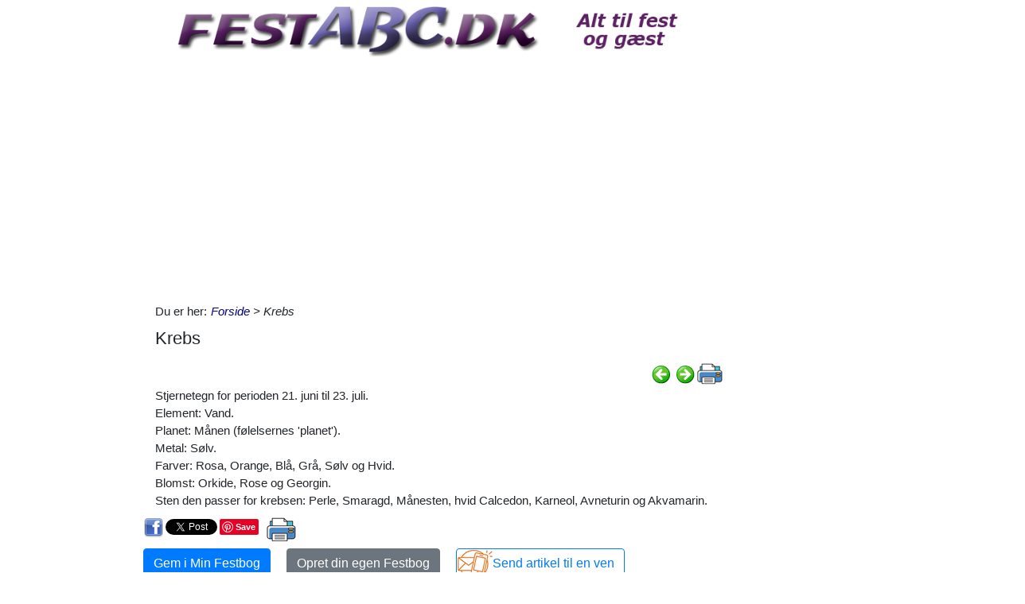

--- FILE ---
content_type: text/html; charset=utf-8
request_url: https://www.festabc.dk/Itempages/itemview.aspx?type=print
body_size: 1024
content:


<!DOCTYPE html PUBLIC "-//W3C//DTD XHTML 1.0 Transitional//EN" "http://www.w3.org/TR/xhtml1/DTD/xhtml1-transitional.dtd">

<html xmlns="http://www.w3.org/1999/xhtml">
<head><title>

</title></head>
<body>
    <form method="post" action="./itemview.aspx?type=print" id="form1">
<div class="aspNetHidden">
<input type="hidden" name="__VIEWSTATE" id="__VIEWSTATE" value="LNCxTJOcSb82qvDvxZZHclj/2hMxKl2dGfGgpf4+Lxr5WJ2Gu3m4QkcIFoAmtiql5npvRJBRniSUbWu69HAOf3cYqNcD0LFcB+cyAUQFtfA=" />
</div>

<div class="aspNetHidden">

	<input type="hidden" name="__VIEWSTATEGENERATOR" id="__VIEWSTATEGENERATOR" value="F1E29DFB" />
</div>
    <div id="content">
        <ul id="ItemViewList">
	<li><a href="/default.aspx?dbid=97652daa-17b2-4b47-a9cf-004a9dca45b8">Hymne tilegnet min vidunderlige husbond</a></li><li><a href="/default.aspx?dbid=c9c3a610-4a87-4a89-91cb-004274fe72dd">Drikkevarer p&#229; restaurant</a></li><li><a href="/default.aspx?dbid=b23e9bca-4c09-415e-be58-003f67e68ad2">Godnat til de store, godnat til de sm&#229;</a></li><li><a href="/default.aspx?dbid=fbd9b4d6-4063-4dd9-a3b0-003f076e999b">Hvem ligner det, jeg t&#230;nker p&#229;?</a></li><li><a href="/default.aspx?dbid=75e85a17-b16f-474d-8fd3-003e69499223">Alle g&#229;r rundt og forelsker sig</a></li><li><a href="/default.aspx?dbid=6e8a3cf6-b09a-4bfa-9bc2-003b9653d2a4">Dronningens sang</a></li><li><a href="/default.aspx?dbid=6b93e998-2d26-454c-b085-003a76b674f4">Der sad to katte p&#229; et bord</a></li><li><a href="/default.aspx?dbid=f71b19b3-3c7e-44c7-a76a-00290feae1a8">Tivoli for b&#248;rn</a></li><li><a href="/default.aspx?dbid=20953b2a-3935-4e07-874e-002808f7ef87">H&#248;r, h&#248;r hvor det t&#248;&#39;r  -  T&#248;vejr</a></li><li><a href="/default.aspx?dbid=240c25d4-a913-4858-8beb-00262aaa9da0">Et bryggeri, et bryggeri</a></li>
</ul>
    </div>
    </form>
</body>
</html>


--- FILE ---
content_type: text/html; charset=utf-8
request_url: https://www.festabc.dk/Itempages/itemview.aspx?type=new
body_size: 961
content:


<!DOCTYPE html PUBLIC "-//W3C//DTD XHTML 1.0 Transitional//EN" "http://www.w3.org/TR/xhtml1/DTD/xhtml1-transitional.dtd">

<html xmlns="http://www.w3.org/1999/xhtml">
<head><title>

</title></head>
<body>
    <form method="post" action="./itemview.aspx?type=new" id="form1">
<div class="aspNetHidden">
<input type="hidden" name="__VIEWSTATE" id="__VIEWSTATE" value="diMaOULXPInaHtFoZx1crIw/B+9a0Evw1Borz3V4ZCJUH0b5frlBpHPS2c25zc6t/DbxLALUW/9LV48CrATs6BvtPifN66r4ImMvUyhkPLc=" />
</div>

<div class="aspNetHidden">

	<input type="hidden" name="__VIEWSTATEGENERATOR" id="__VIEWSTATEGENERATOR" value="F1E29DFB" />
</div>
    <div id="content">
        <ul id="ItemViewList">
	<li><a href="/default.aspx?dbid=92778fd8-0f1e-4985-93fb-af29fb121b63">Sl&#229; hinanden over h&#230;nderne</a></li><li><a href="/default.aspx?dbid=dab64427-9678-407f-b000-48a2cc56c0b8">Mit barndomshjem</a></li><li><a href="/default.aspx?dbid=16c566b5-9c63-43f4-bcfc-83bc8881fe13">Du kom med alt det der var dig</a></li><li><a href="/default.aspx?dbid=b6e96d63-e1d7-4229-b6f8-7a84ff6c35fb">T&#230;nk, hvis jeg var</a></li><li><a href="/default.aspx?dbid=8c0094a3-6fe7-415b-a642-d74f6dc8044b">Barndommens gade</a></li><li><a href="/default.aspx?dbid=b01e5f26-7c49-4bc8-9c1c-e8454ff8c8db">Stivning af duge og servietter</a></li><li><a href="/default.aspx?dbid=f410156f-191c-42a3-a772-1e8b1d05e0b0">S&#248;ren Banjomus</a></li><li><a href="/default.aspx?dbid=a27d2f9e-f086-4c57-9b34-bae49aca01a7">Tallerknerne er tomme</a></li><li><a href="/default.aspx?dbid=f2e2062b-92d9-4d95-baeb-0dac7020bc73">Takke Sang, Mellen lang</a></li><li><a href="/default.aspx?dbid=da0ae592-19a1-4604-a742-f6ef66aab8af">S&#229; dyrker de korn</a></li>
</ul>
    </div>
    </form>
</body>
</html>


--- FILE ---
content_type: text/html; charset=utf-8
request_url: https://www.google.com/recaptcha/api2/aframe
body_size: 265
content:
<!DOCTYPE HTML><html><head><meta http-equiv="content-type" content="text/html; charset=UTF-8"></head><body><script nonce="l8v3oW8sUuePEkVye_6gcg">/** Anti-fraud and anti-abuse applications only. See google.com/recaptcha */ try{var clients={'sodar':'https://pagead2.googlesyndication.com/pagead/sodar?'};window.addEventListener("message",function(a){try{if(a.source===window.parent){var b=JSON.parse(a.data);var c=clients[b['id']];if(c){var d=document.createElement('img');d.src=c+b['params']+'&rc='+(localStorage.getItem("rc::a")?sessionStorage.getItem("rc::b"):"");window.document.body.appendChild(d);sessionStorage.setItem("rc::e",parseInt(sessionStorage.getItem("rc::e")||0)+1);localStorage.setItem("rc::h",'1768855605617');}}}catch(b){}});window.parent.postMessage("_grecaptcha_ready", "*");}catch(b){}</script></body></html>